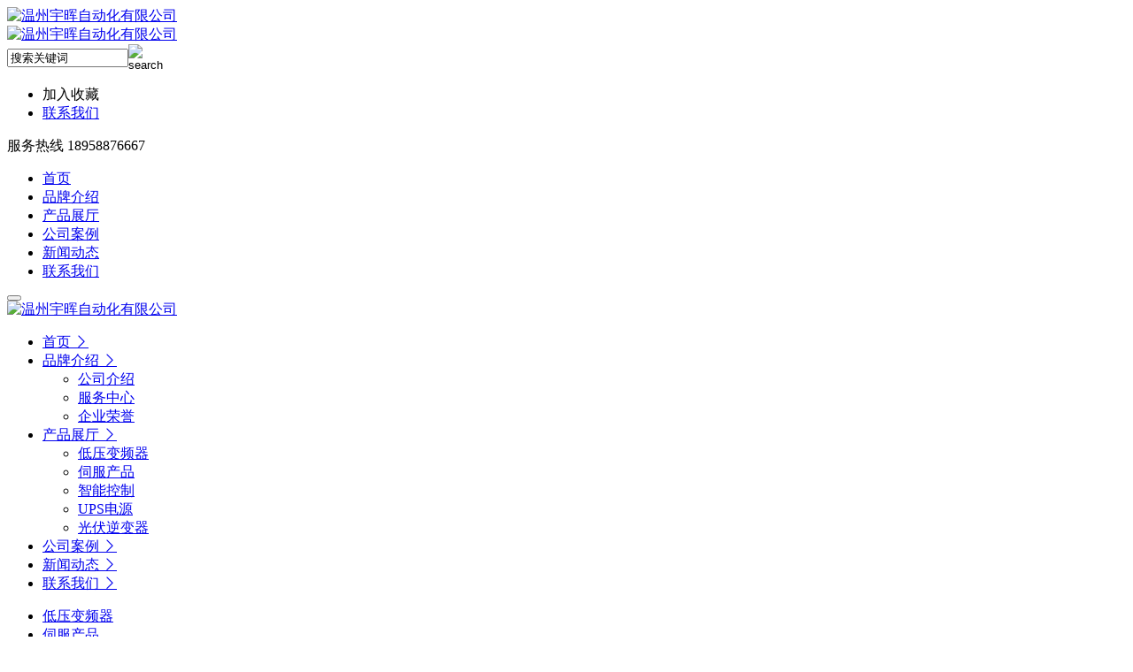

--- FILE ---
content_type: text/html
request_url: http://www.wzyuhoo.com/content4_23.htm
body_size: 6886
content:
<!DOCTYPE html PUBLIC "-//W3C//DTD XHTML 1.0 Transitional//EN" "http://www.w3.org/TR/xhtml1/DTD/xhtml1-transitional.dtd">
<html xmlns="http://www.w3.org/1999/xhtml">
<head>
<meta http-equiv="Content-Type" content="text/html; charset=utf-8" />
<meta name="keywords" content="" />
<meta name="description" content="" />
<title>Goodrive10系列迷你经济型变频器 - 温州宇晖自动化有限公司</title>
<link rel="stylesheet" type="text/css" href="/Templates/template3/style/style.css"/>
<script src="/Templates/template3/style/response_css_js/jquery-3.4.1.min.js"></script>
<!-- response  -->
<link rel="stylesheet" href="http://at.alicdn.com/t/font_1368463_iaxup2u88vi.css">
<link rel="stylesheet" href="/Templates/template3/style/response_css_js/animate_y.css">
<link rel="stylesheet" href="/Templates/template3/style/response_css_js/bootstrap.min_flex_y.css">
<link rel="stylesheet" href="/Templates/template3/style/response_css_js/normalize-ybl.css">
<link rel="stylesheet" href="/Templates/template3/style/response_css_js/swiper.min.css">
<link rel="stylesheet" href="/Templates/template3/style/response_css_js/bootsnav.css">
<link rel="stylesheet" href="/Templates/template3/style/response_css_js/response_y.css">
<script type="text/javascript" src="http://at.alicdn.com/t/font_1368463_iaxup2u88vi.js"></script>
<meta name="viewport" content="width=device-width, initial-scale=1"><script src="/statics/pkcms/js/pkcms.js" type="text/javascript"></script>
</head>
<body>
<div id="header_bg" class="hidden-xs hidden-sm">
  <div class="header_index container container1000">
  <div class="logo"><a href="/"><img src="/Templates/template3/style/logo.jpg"  alt="温州宇晖自动化有限公司"></a></div>
<div class="like_top"><a target="_blank" href="http://www.invt.com.cn/"><img src="/Templates/template3/style/like.jpg" alt="温州宇晖自动化有限公司"></a></div>
    <div class="top_right">
      <div class="search">
        <form action="index.php" method="get" >
          <table cellspacing="0" cellpadding="0" width="152">
            <tbody>
              <tr>
                <td width="136"><input class="input" maxlength="127" name="query" onfocus="this.value=''" value="搜索关键词"  size="15"/></td>
                <td width="40"><input value="search" type="image" src="/Templates/template3/style/search.jpg"/>
                  <input type="hidden" value="content" name="app" />
                  <input type="hidden" value="4" name="model" /></td>
              </tr>
            </tbody>
          </table>
        </form>
      </div>
      <ul class="menu_top_right">
        <li style=" background:none;"><a onClick="try{ window.external.AddFavorite('www.wzyuhoo.com/','温州宇晖自动化有限公司'); } catch(e){       (window.sidebar)?window.sidebar.addPanel('温州宇晖自动化有限公司','www.wzyuhoo.com/',''):alert('请使用按键 Ctrl+d，收藏温州宇晖自动化有限公司网址导航'); }">加入收藏</a></li>
        <li><a class="menu_top_right02" href="/page_6.htm">联系我们</a></li>
      </ul>
      <p class="switch_dh">服务热线 18958876667</p>
    </div>
  </div>
  <div class="menu_indexbg">
    <ul class="menu_index">
                   <li> <a href="/">首页</a> </li>
            <li> <a href="/page_3.htm">品牌介绍</a> </li>
            <li> <a href="/category4.htm">产品展厅</a> </li>
            <li> <a href="/category5.htm">公司案例</a> </li>
            <li> <a href="/category13.htm">新闻动态</a> </li>
            <li> <a href="/page_6.htm">联系我们</a> </li>
            
    </ul>
  </div>
</div>



<!-- 992以下 导航条  navbar-fixed-top-->
<nav class="navbar navbar-default navbar-mobile bootsnav on hidden-md hidden-lg">
	<div class="container">
		<!-- Brand and toggle get grouped for better mobile display   hidden-md hidden-lg -->
		<div class="navbar-header">
			<button type="button" class="navbar-toggle collapsed" data-toggle="collapse"
				data-target="#navbar-menu" aria-expanded="false">
				<!-- <span class="sr-only">Toggle navigation</span> -->
				<span class="icon-bar top-bar"></span>
				<span class="icon-bar middle-bar"></span>
				<span class="icon-bar bottom-bar"></span>
			</button>
			<a class="navbar-brand logo" href="/">
				<div class="logo_img">
					<img src="/Templates/template3/style/logo_mobile.jpg" alt="温州宇晖自动化有限公司">
				</div>
			</a>
		</div>
  
		<!-- Collect the nav links, forms, and other content for toggling -->
		<div class="collapse navbar-collapse" id="navbar-menu">
			<ul class="nav navbar-nav" data-in="fadeInDown_y" data-out="fadeOutUp_y">
													<li > 
						<a href="/" 
							> 
							<span>首页</span>
							<i class="iconfont icon-right-copy dropdown_icon"></i>
						</a>
						 
					</li> 
									<li  class="dropdown" > 
						<a href="/page_3.htm" 
							 class="dropdown-toggle"
							data-toggle="dropdown" role="button" aria-expanded="false" > 
							<span>品牌介绍</span>
							<i class="iconfont icon-right-copy dropdown_icon"></i>
						</a>
													<ul class="dropdown-menu">
																											<li>
											<a href="/page_3.htm">
												<span>公司介绍</span>
											</a>
										</li>
																			<li>
											<a href="/page_14.htm">
												<span>服务中心</span>
											</a>
										</li>
																			<li>
											<a href="/page_15.htm">
												<span>企业荣誉</span>
											</a>
										</li>
																	 
							</ul> 
						 
					</li> 
									<li  class="dropdown" > 
						<a href="/category4.htm" 
							 class="dropdown-toggle"
							data-toggle="dropdown" role="button" aria-expanded="false" > 
							<span>产品展厅</span>
							<i class="iconfont icon-right-copy dropdown_icon"></i>
						</a>
													<ul class="dropdown-menu">
																											<li>
											<a href="/category16.htm">
												<span>低压变频器</span>
											</a>
										</li>
																			<li>
											<a href="/category17.htm">
												<span>伺服产品</span>
											</a>
										</li>
																			<li>
											<a href="/category18.htm">
												<span>智能控制</span>
											</a>
										</li>
																			<li>
											<a href="/category19.htm">
												<span>UPS电源</span>
											</a>
										</li>
																			<li>
											<a href="/category20.htm">
												<span>光伏逆变器</span>
											</a>
										</li>
																	 
							</ul> 
						 
					</li> 
									<li > 
						<a href="/category5.htm" 
							> 
							<span>公司案例</span>
							<i class="iconfont icon-right-copy dropdown_icon"></i>
						</a>
						 
					</li> 
									<li > 
						<a href="/category13.htm" 
							> 
							<span>新闻动态</span>
							<i class="iconfont icon-right-copy dropdown_icon"></i>
						</a>
						 
					</li> 
									<li > 
						<a href="/page_6.htm" 
							> 
							<span>联系我们</span>
							<i class="iconfont icon-right-copy dropdown_icon"></i>
						</a>
						 
					</li> 
							
            
			</ul>
			<!-- <div class="site_language">
				<a href="/">
					<svg class="icon" aria-hidden="true">
						<use xlink:href="#icon-Chinese"></use>
					</svg>
				</a>
				<a href="/en">
					<svg class="icon" aria-hidden="true">
						<use xlink:href="#icon-en1"></use>
					</svg>
				</a>
			</div> -->
		</div>
	</div>
</nav><div class="banner_in"></div> <div class="container_ny row justify_c_sb show_pro"> 
      
<!-- 992 一下手机端产品导航 -->
<div class="cate_box hidden-md hidden-lg">
	<div id="my_wrapper_inner_procate" class="my_wrapper my_wrapper_innerprocate">
        <div class="out_box">
            <div class="inner_box">
                <ul>
                                                            <li><a href="/category16.htm" >低压变频器</a></li>
                                        <li><a href="/category17.htm" >伺服产品</a></li>
                                        <li><a href="/category18.htm" >智能控制</a></li>
                                        <li><a href="/category19.htm" >UPS电源</a></li>
                                        <li><a href="/category20.htm" >光伏逆变器</a></li>
                                        
                </ul>
            </div>
        </div>
	</div>
</div>

<script>
    $(function () {
        if (document.body.clientWidth < 992) {
            makeProgressBar(".my_wrapper_innerprocate");
            calc_scrollBoxWidth(".my_wrapper_innerprocate");
        }

        function makeProgressBar(wrapperEle){
            if( $(wrapperEle).parent().find(".progress_bar").length !== 0 ){
                return false;
            }
            var progressDiv = "<div class='progress_bar'><div class='total_line'><div class='current_line'></div></div></div>";
            $(wrapperEle).after(progressDiv);
        }
    
        function calc_scrollBoxWidth(wrapperEle){
            var $wrapperEle = $(wrapperEle);
            var $wrapperEleParent = $(wrapperEle).parent();
            var pro_nav_ul = $wrapperEle.children();    // out_box
            var children_max_width = 0;

            // console.log(pro_nav_ul.children())  // inner_box
            pro_nav_ul.children(".inner_box").each(function (index,item){
              var totalWidth = 0;
              var pro_lis = $(item).find("li");
              var otherWidth = 0;
              pro_lis.each(function (index, item) {
                  totalWidth += $(item).outerWidth(true);
              });
              otherWidth = $(item).find(".pro_center_link").outerWidth(true) || 0;
              totalWidth += otherWidth;
              $(item).width(totalWidth);
              if($(item).width() > children_max_width){
                children_max_width = $(item).width();
              }
            })
            pro_nav_ul.width(children_max_width);
          
            // /*iscroll插件初始化*/
            var myScroll1 = new IScroll(wrapperEle, {
                scrollY: false,
                scrollX: true,
                // click: true,
            });
        
            totalWidth = children_max_width;
            var boxClientWidth = $(wrapperEle).width();
            var moveEle = $(wrapperEle).children();
            var total_line_width = $(".progress_bar .total_line",$wrapperEleParent).width();
            var current_line_width = $(".progress_bar .current_line",$wrapperEleParent).width();   //要根据比例重新赋值
            current_line_width = boxClientWidth / totalWidth * total_line_width;
            current_line_width = current_line_width > total_line_width ? total_line_width : current_line_width;
            if(total_line_width - current_line_width < 10 ){
                $(".progress_bar", $wrapperEleParent).addClass("hidden");
                }else{
                $(".progress_bar", $wrapperEleParent).removeClass("hidden");
            }
            $(".progress_bar .current_line",$wrapperEleParent).width(current_line_width);

            //定位功能
            // console.log(moveEle.find("li.index_nav").offset().left);
            // console.log(moveEle.find("li.index_nav")[0].getBoundingClientRect().left);
            var index_li_leftX = moveEle.find("li.index_nav").length !== 0 ? moveEle.find("li.index_nav").position().left : 0;
            myScroll1.scrollTo(-index_li_leftX,0);
            myScroll1.refresh();
            calc_scroll_Left();
           
    
            // 添加触屏结束事件  scrollStart scroll scrollEnd
            myScroll1.on("scrollEnd",function(){
                calc_scroll_Left();
            });
            

            function calc_scroll_Left(){
                // console.log(myScroll1.x);   // iscroll 提供的当前位置
                // 在元素 滑动停止后再拿到元素实际的位移计算
                let l1 = Math.abs(myScroll1.x);
                let leftX = l1 / totalWidth * total_line_width;
                $(".current_line",$wrapperEleParent).css({
                    "left": leftX + 'px',
                });
            }

            function calc_scroll_Left2(){
                // 在元素 滑动停止后再拿到元素实际的位移计算
                var l1 = 0;   // old
                var l2 = 0;   // new
                var timer2 = setInterval(() => {
                clearInterval(timer2);
                l1 = moveEle.css("transform").substring(7).split(',');  
                l1 = parseFloat(l1[4]);
                var timer3 = setInterval(()=>{
                    l2 = moveEle.css("transform").substring(7).split(',');  
                    l2 = parseFloat(l2[4]);
                    leftX = l2 / totalWidth * total_line_width;
                    $(".current_line",$wrapperEleParent).css({
                    "left": -leftX + 'px',
                    });
                    if(l1 == l2){
                    clearInterval(timer3);
                    leftX = l1 / totalWidth * total_line_width;
                    $(".current_line",$wrapperEleParent).css({
                        "left": -leftX + 'px',
                    });
                    }
                    l1 = l2; 
                },100);
                },300);
            }
    
        }
        
    });
</script>        <div class="prolist_ny col-md-4_d_2percent col-xs-12 hidden-xs hidden-sm">
      <p class="prolist_h2title">PRODUCT CENTER<br/>
        <span>产品中心</span></p>
         <ul class="prolist_nr_ny">
            <li><a href="/category16.htm">低压变频器<span>/Low voltage inverter</span></a></li>
            <li><a href="/category17.htm">伺服产品<span>/Servo products</span></a></li>
            <li><a href="/category18.htm">智能控制<span>/intelligent control</span></a></li>
            <li><a href="/category19.htm">UPS电源<span>/UPS</span></a></li>
            <li><a href="/category20.htm">光伏逆变器<span>/Photovoltaic inverter</span></a></li>
            
    </ul>
    <p class="prolist_h3title">CONTACT US<span>联系我们</span></p>
    <div class="prolist_con_ny">
      <p class="contact_left">地址：浙江省瑞安市飞云街道吴桥锦苑商业楼二楼(瑞安侨贸国际鞋城)对面</p>
      <p class="contact_left">手机：18958876667</p>
      <p class="contact_left">电话：0577-65555158</p>
      <p class="contact_left">传真：0577-65555168</p>
    </div>
    </div> 

    <div class="right_ny col-md-8 col-xs-12">
    <p class="title_h1">
      <span class="hidden-xs">
        低压变频器      </span>
      <span class="return" >当前位置：<a href="/"  class="home">首页</a> &gt;&nbsp;<a href="/a">低压变频器</a></span></p>
          <div class="nry_right">
      <h1 class="title_news">Goodrive10系列迷你经济型变频器</h1>
      <span class="hit"> 发布日期：[2017-04-24]&nbsp;&nbsp;&nbsp;&nbsp;
      点击率：<span id="pk_hits"><script>pkcms.hits('16','23');</script></span> </span>
       <table width="100%" border="0" cellpadding="0" cellspacing="0">
          <tr>
            <td><a href="#content" title="低压变频器"> <img src="/Templates/template3/style/left.png" width="31" height="34" /></a></td>
            <td style="text-align:center;"><img src="/upload/20170424/143612485907.jpg"/></td>
            <td><a href="//usr/home/qxu1885450020/htdocs///content4_22.htm#content" title="Goodrive20系列矢量变频器"> <img src="/Templates/template3/style/right.png" width="31" height="34"  /></a></td>
          </tr>
        </table>
      <div class="nry_content"> <p style="text-align: center"><img src="/upload/20170424/1493015779451986.jpg" title="s_1.jpg"/></p><p><br/></p> </div>
      <div class="list"> 上一张：<a href="" title="低压变频器">低压变频器</a><br />
        下一张：<a href="//usr/home/qxu1885450020/htdocs///content4_22.htm" title="Goodrive20系列矢量变频器">Goodrive20系列矢量变频器</a> </div>
        <div class="related_product">
          <p class="related_product01">相关产品：</p>
          <ul class="pro_nr_ny related_ul row justify_c_sb">
                                    <li class="col-md-4_d_1percent col-xs-6_d_1percent"> <a href="/content4_33.htm">
              <div class="img" data-imgW="204" data-imgH="204">
                <img src="/thumb/20170424/145431639228_204-204.jpg" width="204" height="204" alt="DSV100异步伺服驱动器"/>
              </div>
            </a> </li>
                        <li class="col-md-4_d_1percent col-xs-6_d_1percent"> <a href="/content4_32.htm">
              <div class="img" data-imgW="204" data-imgH="204">
                <img src="/thumb/20170424/145413573502_204-204.jpg" width="204" height="204" alt="Goodrive35-07张力控制专用变频器"/>
              </div>
            </a> </li>
                        <li class="col-md-4_d_1percent col-xs-6_d_1percent"> <a href="/content4_31.htm">
              <div class="img" data-imgW="204" data-imgH="204">
                <img src="/thumb/20170424/145355473343_204-204.jpg" width="204" height="204" alt="Goodrive100-03双变频拉丝机专用变频器"/>
              </div>
            </a> </li>
                        
          </ul>
          <script>
            $(function(){
                flex_coverage("ul.related_ul");
                
                function flex_coverage (parentEle){
                    var parentEle = $(parentEle);
                    parentEle.each(function(index,item){
                        var eleLi = $(item).children();   //第一级子元素
                        var arrListsNum = eleLi.length;
                        var eleLiWidth = parseInt(eleLi.innerWidth());
                        var parentWidth = parseInt($(item).innerWidth());
                        var currentRowNum = parseInt(parentWidth / eleLiWidth);  // 得到当前一行放几个元素
                        var remainderNum = parseInt(arrListsNum % currentRowNum);   //取余 得出 一行多出来的元素个数
                        var reverseNum = currentRowNum - remainderNum;   // 反向需要补位的元素个数
                        if(remainderNum == 0){
                            reverseNum = 0;
                        }
                        for(var i = 0;i < reverseNum; i++){
                            var aloneEle = eleLi.last().clone().html("");  //  !!! 每次克隆返回的元素只能用一次，它相当于剪切 所以必须放到 for 循环里 而不能放在外面
                            $(item).append($(aloneEle));
                        }
                    })
                }
                //old
                function flex_coverage1 (parentEle){
                    var parentEle = $(parentEle);
                    var eleLi = parentEle.children();   //第一级子元素
                    var arrListsNum = eleLi.length;
                    var eleLiWidth = parseInt(eleLi.innerWidth());
                    var parentWidth = parseInt(parentEle.innerWidth());
                    var currentRowNum = parseInt(parentWidth / eleLiWidth);  // 得到当前一行放几个元素
                    var remainderNum = parseInt(arrListsNum % currentRowNum);   //取余 得出 一行多出来的元素个数
                    var reverseNum = currentRowNum - remainderNum;   // 反向需要补位的元素个数
                    if(remainderNum == 0){
                        return false;
                    }
                    for(var i = 0;i < reverseNum; i++){
                        var aloneEle = eleLi.last().clone().html("");  //  !!! 每次克隆返回的元素只能用一次，它相当于剪切 所以必须放到 for 循环里 而不能放在外面
                        parentEle.append($(aloneEle));
                    }
                }

            })
          </script>
        </div>
          </div>
    </div>
  </div>
<div class="foot_bg">
  <div class="foot_index container container1000 row justify_c_sb"> 
    <div class="f_left col-md-5 col-xs-12">
      <p class="f_c_h2">留言反馈</p>
      <form id="facebook_in">
        <table cellpadding="0" cellspacing="0">
          <tr>
            <td colspan="2"><input type="text" id="name_in" name="setting[name]" maxLength="80" size="40" class="check_field" value="留言标题" onfocus="this.value=''"/></td>
          </tr>
          <tr>
            <td ><input type="text" id="tel1_in" name="setting[tel]" maxLength="80" size="40" class="check_field" value="手机号码" onfocus="this.value=''" /></td>
            <td ><input type="text" id="mailbox_in" name="setting[mailbox]" maxLength="80" size="40" class="check_field" value="Email" onfocus="this.value=''" /></td>
          </tr>
          <tr>
            <td colspan="2"><textarea id="content_in" name="setting[content]" class="form-control" placeholder="留言内容" onfocus="this.value=''"  ></textarea></td>
          </tr>
          <tr>
            <td colspan="2"><input type="hidden" name="id" value="7" />
              <input class="tijiao_in" type="button" value="提交" id="facebookPost" /></td>
          </tr>
        </table>
      </form>
      <script>
    $("#facebookPost").click(function(){
        $(this).val("数据正在提交，请稍候").attr('disabled','disabled');
        $(window).ready(function(){
            $.post('index.php?app=form&model=index&action=post',$('#facebook').serialize(),function(result){
                alert(result);
                $("#facebookPost").val("提交").removeAttr('disabled');
            });
        });
    });
</script> 
    </div>    <div class="f_right col-md-4_d_2percent col-xs-12">
      <p class="f_c_h2">联系我们</p>
      <p class="contact_left">地址：浙江省瑞安市飞云街道吴桥锦苑<br/>
        <span></span>商业楼二楼(瑞安侨贸国际鞋城)对面</p>
      <p class="contact_left">手机：18958876667</p>
      <p class="contact_left">电话：0577-65555158</p>
      <p class="contact_left">传真：0577-65555168</p>
    </div>
    <p class="contact_right col-md-2 col-xs-12"><img src="/Templates/template3/style/erweima.png" width="158" height="158" /><span>扫一扫访问移动端</span></p>
  </div>
  <div class="footer_index container container1000">
    <ul class="menu_footer">
             <li style="background:none" > <a href="/">首页</a>
      </li>
       <li  > <a href="/page_3.htm">品牌介绍</a>
      </li>
       <li  > <a href="/category4.htm">产品展厅</a>
      </li>
       <li  > <a href="/category5.htm">公司案例</a>
      </li>
       <li  > <a href="/category13.htm">新闻动态</a>
      </li>
       <li  > <a href="/page_6.htm">联系我们</a>
      </li>
            
    </ul>
    <p>Copyright © 2017温州宇晖自动化有限公司 版权所有 All Rights Reserved 技术支持：<a href="http://www.wzlianxin.com" target="_blank" rel="nofollow">联欣科技</a></p>
        <div style="width:300px;margin:0 auto; padding:20px 0;"> <a target="_blank" href="http://www.beian.gov.cn/portal/registerSystemInfo?recordcode=33038102332061" style="display:inline-block;text-decoration:none;height:20px;line-height:20px;"><img src="/upload/20210906/140439436322.png" style="float:left;"/>
      <p style="float:left; padding:0px; clear:none;height:20px;line-height:20px;margin: 0px 0px 0px 5px;">浙公网安备 33038102332061号</p>
      </a> </div>
  </div>
</div>



<!-- mobile_footer hidden-lg hidden-md hidden-sm-->
<div class="mobile_footer ">
	<ul class="row">
	  <li class="col-xs-3">
		<a href="/">
		  <i class="iconfont icon-zhuye"></i>
		  <span>首页</span>
		</a>
	  </li>
	  <li class="col-xs-3">
		<a href="/category4.htm">
		  <i class="iconfont icon-chanpinzhongxin"></i>
		  <span>产品</span>
		</a>
	  </li>
	  <li class="col-xs-3">
		<a href="tel:0577-65555158">
		  <i class="iconfont icon-zuoji2"></i>
		  <span>电话</span>
		</a>
	  </li>
	  <li class="col-xs-3">
		<a href="javascript:void(0);" onclick="lianChat.btnRun('.lianChat_movePosition');" class="lianChat_movePosition">
		  <i class="iconfont icon-fuwupingjia-kefu"></i>
		  <span>客服</span>
		</a>
	  </li>
	</ul>
</div>
	  
	  
	<!-- <script src="/Templates/template3/style/response_css_js/jquery.SuperSlide.2.1.3.js"></script> -->
	<!-- <script src="/Templates/template3/style/response_css_js/wow.min.js"></script> -->
	<script type="text/javascript" src="/Templates/template3/style/response_css_js/bootstrap.min.js"></script>
	<script src="/Templates/template3/style/response_css_js/bootsnav_y.js"></script>
	<script src="/Templates/template3/style/response_css_js/swiper.min.js"></script>
	<script src="/Templates/template3/style/response_css_js/fastclick.js"></script>
	<script src="/Templates/template3/style/response_css_js/iscroll.js"></script>
	
	<script type="text/javascript" src="/Templates/template3/style/response_css_js/response_y.js"></script>


<!-- lian Code -->
<script src="http://lian.zj11.net/index/index/chatBoxJs/u/5c6cbcb7d55ca"></script>
<script>lianChat.init();</script>
<!-- End lian Code -->


<!-- 百度流量统计代码 -->
<script>

var _hmt = _hmt || [];

(function() {

  var hm = document.createElement("script");

  hm.src = "https://hm.baidu.com/hm.js?d789385a94599012e62a048a2b072008";

  var s = document.getElementsByTagName("script")[0]; 

  s.parentNode.insertBefore(hm, s);

})();

</script></body>
</html>

--- FILE ---
content_type: text/css
request_url: http://at.alicdn.com/t/font_1368463_iaxup2u88vi.css
body_size: 28334
content:
@font-face {font-family: "iconfont";
  src: url('//at.alicdn.com/t/font_1368463_iaxup2u88vi.eot?t=1594285215060'); /* IE9 */
  src: url('//at.alicdn.com/t/font_1368463_iaxup2u88vi.eot?t=1594285215060#iefix') format('embedded-opentype'), /* IE6-IE8 */
  url('[data-uri]') format('woff2'),
  url('//at.alicdn.com/t/font_1368463_iaxup2u88vi.woff?t=1594285215060') format('woff'),
  url('//at.alicdn.com/t/font_1368463_iaxup2u88vi.ttf?t=1594285215060') format('truetype'), /* chrome, firefox, opera, Safari, Android, iOS 4.2+ */
  url('//at.alicdn.com/t/font_1368463_iaxup2u88vi.svg?t=1594285215060#iconfont') format('svg'); /* iOS 4.1- */
}

.iconfont {
  font-family: "iconfont" !important;
  font-size: 16px;
  font-style: normal;
  -webkit-font-smoothing: antialiased;
  -moz-osx-font-smoothing: grayscale;
}

.icon-iconfonttao:before {
  content: "\e6a1";
}

.icon-ali:before {
  content: "\e6bf";
}

.icon-diqiu:before {
  content: "\eb86";
}

.icon-iconfontweibo:before {
  content: "\e64a";
}

.icon-xinlang:before {
  content: "\e64c";
}

.icon-tuandui:before {
  content: "\e643";
}

.icon-sad:before {
  content: "\e644";
}

.icon-naozhong:before {
  content: "\e648";
}

.icon-gongsi:before {
  content: "\e76c";
}

.icon-wuwangluo:before {
  content: "\e649";
}

.icon-dagou:before {
  content: "\e642";
}

.icon-shouhou:before {
  content: "\e63c";
}

.icon-yunying:before {
  content: "\e63e";
}

.icon-xiangmucehua:before {
  content: "\e63f";
}

.icon-hetong:before {
  content: "\e646";
}

.icon-goutong:before {
  content: "\e640";
}

.icon-yiduiyigoutong:before {
  content: "\e641";
}

.icon-zuoji3:before {
  content: "\e63b";
}

.icon-sanjiaojiantou-xia:before {
  content: "\e63a";
}

.icon-xinwen:before {
  content: "\e639";
}

.icon-icon-triangle:before {
  content: "\e638";
}

.icon-chuanzhen1:before {
  content: "\e684";
}

.icon-youxiang2:before {
  content: "\e636";
}

.icon-dizhi2:before {
  content: "\e653";
}

.icon-alibaba:before {
  content: "\e84a";
}

.icon-icon-test:before {
  content: "\e6ca";
}

.icon-arrLeft-fill:before {
  content: "\e68c";
}

.icon-shijieditu:before {
  content: "\e635";
}

.icon-dianhua3:before {
  content: "\e634";
}

.icon-PDF:before {
  content: "\e73c";
}

.icon-jia:before {
  content: "\e632";
}

.icon-start1:before {
  content: "\e631";
}

.icon-GEO-icon-user:before {
  content: "\e647";
}

.icon-Group:before {
  content: "\e972";
}

.icon-yanjing:before {
  content: "\e630";
}

.icon-cart:before {
  content: "\e62e";
}

.icon-yousanjiao:before {
  content: "\e62a";
}

.icon-facebook1:before {
  content: "\e62b";
}

.icon-LinkedinIn:before {
  content: "\e62c";
}

.icon-ttww:before {
  content: "\e62d";
}

.icon-anniu:before {
  content: "\e670";
}

.icon-lianjie:before {
  content: "\e658";
}

.icon-Chinese:before {
  content: "\e629";
}

.icon-en1:before {
  content: "\e625";
}

.icon-skype3:before {
  content: "\e7f8";
}

.icon-whatapp1:before {
  content: "\e626";
}

.icon-zuoji2:before {
  content: "\e6b6";
}

.icon-zhifeiji:before {
  content: "\e623";
}

.icon-kefulei_huabanfuben:before {
  content: "\e7ad";
}

.icon-bofang:before {
  content: "\e747";
}

.icon-skype2:before {
  content: "\e637";
}

.icon-changgewechat:before {
  content: "\e620";
}

.icon-whatapp:before {
  content: "\e61c";
}

.icon-facebook:before {
  content: "\e61d";
}

.icon-wechat:before {
  content: "\e621";
}

.icon-skype1:before {
  content: "\e61e";
}

.icon-qian:before {
  content: "\e61b";
}

.icon-dui:before {
  content: "\e63d";
}

.icon-kuaidi:before {
  content: "\e697";
}

.icon-damuzhi:before {
  content: "\e64f";
}

.icon-weibo:before {
  content: "\e61a";
}

.icon-weixin:before {
  content: "\e702";
}

.icon-wenben:before {
  content: "\e624";
}

.icon-chejian:before {
  content: "\e67c";
}

.icon-shuju:before {
  content: "\e64e";
}

.icon-jianzhu:before {
  content: "\e64b";
}

.icon-lower-triangle:before {
  content: "\e619";
}

.icon-dianhua2-copy:before {
  content: "\ebb4";
}

.icon-dianhua2:before {
  content: "\e618";
}

.icon-liaotian:before {
  content: "\e69c";
}

.icon-right-copy:before {
  content: "\ebb5";
}

.icon-up:before {
  content: "\e617";
}

.icon-down-copy:before {
  content: "\ebb3";
}

.icon-left-copy:before {
  content: "\ebb7";
}

.icon-dizhi1:before {
  content: "\e62f";
}

.icon-cuo:before {
  content: "\e627";
}

.icon-zhuanli:before {
  content: "\e6f2";
}

.icon--departure-:before {
  content: "\e616";
}

.icon-gongren:before {
  content: "\e628";
}

.icon-gongren-copy:before {
  content: "\ebb2";
}

.icon-skype:before {
  content: "\e8dd";
}

.icon-t-:before {
  content: "\e614";
}

.icon-Facebook:before {
  content: "\e615";
}

.icon-ziyuan:before {
  content: "\e622";
}

.icon-yanpanchuizi:before {
  content: "\e698";
}

.icon-sanren1:before {
  content: "\e791";
}

.icon-guzhangxiuli:before {
  content: "\e67d";
}

.icon-zhuye:before {
  content: "\e60e";
}

.icon-jiantou-left-copy:before {
  content: "\ebb8";
}

.icon-jiantou-left:before {
  content: "\e61f";
}

.icon-jiantou-right:before {
  content: "\ebb1";
}

.icon-jiantou-right-copy:before {
  content: "\ebb9";
}

.icon-youxiang1:before {
  content: "\e60f";
}

.icon-dianhua1:before {
  content: "\e676";
}

.icon-xinxi:before {
  content: "\e60d";
}

.icon-gongju:before {
  content: "\e613";
}

.icon-sanren:before {
  content: "\e6b7";
}

.icon-qianbi:before {
  content: "\e60c";
}

.icon-anquanmaogongren:before {
  content: "\e70a";
}

.icon-arrow-up-copy:before {
  content: "\ebb6";
}

.icon-santiaogangshouqi:before {
  content: "\e73a";
}

.icon-arrow-down:before {
  content: "\e609";
}

.icon-xinaixin:before {
  content: "\e60b";
}

.icon-q1:before {
  content: "\e665";
}

.icon-xinwenzhongxin:before {
  content: "\e608";
}

.icon-chanpinzhongxin:before {
  content: "\e605";
}

.icon-dunpaifuwu:before {
  content: "\e612";
}

.icon-dunpai:before {
  content: "\e607";
}

.icon-zhishi:before {
  content: "\e604";
}

.icon-fuwupingjia-kefu:before {
  content: "\e686";
}

.icon-en:before {
  content: "\e719";
}

.icon-flag-lang-chinese:before {
  content: "\e667";
}

.icon-youxiang:before {
  content: "\e606";
}

.icon-zuoji1:before {
  content: "\e66b";
}

.icon-q:before {
  content: "\e603";
}

.icon-chuanzhen:before {
  content: "\e85e";
}

.icon-dizhi:before {
  content: "\e744";
}

.icon-zuoji:before {
  content: "\e645";
}

.icon-changyongtubiao-xianxingdaochu-zhuanqu-:before {
  content: "\e74d";
}

.icon-dianhua:before {
  content: "\e602";
}

.icon-youjiantou:before {
  content: "\e67f";
}

.icon-60:before {
  content: "\e692";
}

.icon-duanxinlianxiwo:before {
  content: "\e6ab";
}

.icon-shouye-:before {
  content: "\e611";
}

.icon-tubiaozhizuo-:before {
  content: "\e60a";
}

.icon-tubiaozhizuomoban:before {
  content: "\e610";
}

.icon-iconfonterweima:before {
  content: "\e601";
}

.icon-question:before {
  content: "\e600";
}

.icon-shouzhi:before {
  content: "\e69b";
}

.icon-shouji:before {
  content: "\e633";
}

.icon-lvyouchengshijianzhucity-dalouxiezilou:before {
  content: "\e6b9";
}

.icon-supervise:before {
  content: "\e777";
}

.icon-icon_bizcall_fill:before {
  content: "\eba5";
}

.icon-icon_phone_fill:before {
  content: "\ebad";
}

.icon-icon_qq_fill:before {
  content: "\ebae";
}

.icon-icon_replieslist:before {
  content: "\ebaf";
}

.icon-icon_service_fill:before {
  content: "\ebb0";
}

.icon-icon_more:before {
  content: "\eb98";
}

.icon-icon_next_arrow:before {
  content: "\eb99";
}

.icon-icon_qq:before {
  content: "\eb9a";
}

.icon-icon_search:before {
  content: "\eb9c";
}

.icon-icon_wechat:before {
  content: "\eba0";
}

.icon-icon_voipphone:before {
  content: "\eba2";
}

